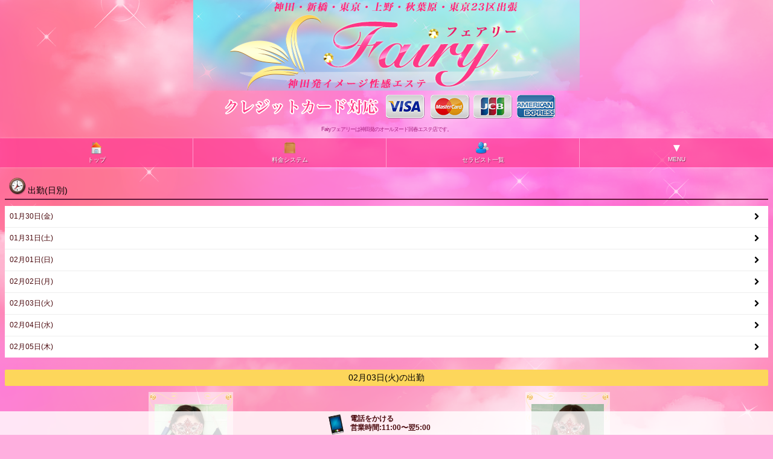

--- FILE ---
content_type: text/html
request_url: https://s-fairy.com/s/schedule.php?day=5
body_size: 4743
content:
<!DOCTYPE html>
<html lang="ja">
<head>
<!-- Global site tag (gtag.js) - Google Analytics -->
<script async src="https://www.googletagmanager.com/gtag/js?id=G-TRQYKK26PG"></script>
<script>
  window.dataLayer = window.dataLayer || [];
  function gtag(){dataLayer.push(arguments);}
  gtag('js', new Date());

  gtag('config', 'G-TRQYKK26PG');
</script>
<meta charset="utf-8">
<title>神田発イメージ回春エステ Fairy フェアリー | スケジュールページ </title>
<meta http-equiv="X-UA-Compatible" content="IE=edge,chrome=1">
<meta name="description" content="神田の風俗でオールヌード回春エステを堪能したいならFairyフェアリーにお任せ下さい。当店のコンセプトは「イメージ性感」！エッチなナースに・・・淫乱女教師に・・・などなど、10種類以上のシュチュエーションをご用意！コスプレマニアも納得の妄想回春プレイをお楽しみ下さい！">
<meta name="keywords" content="神田,回春,性感,メンズエステ">
<meta name="viewport" content="user-scalable=no width=device-width">
<meta name="referrer" content="unsafe-url">

<link rel="stylesheet" href="../css/animate.css">
<link rel="stylesheet" href="css/style.css">
<link rel="stylesheet" href="css/tabswitch.css"><!-- タブの切替 -->
<link rel="stylesheet" href="https://netdna.bootstrapcdn.com/font-awesome/4.0.3/css/font-awesome.min.css"><!-- Webfont -->
<link rel="stylesheet" href="css/flexslider.css"><!-- flexslider -->
<link rel="shortcut icon" href="https://s-fairy.com/images/favicon.ico">
<link rel="apple-touch-icon" href="https://s-fairy.com/images/apple_touch_icon.png">
<link rel="canonical" href="https://s-fairy.com/schedule.php?day=5" />

<script src="js/jquery-1.10.2.min.js"></script><!-- jQuery -->
<script src="js/endless_scroll_min.js"></script><!-- ヘッドラインー -->
<script src="js/jquery.flexslider-min.js"></script><!-- スライダー -->
<script src="js/smoothScroll.js"></script><!-- スクロール -->
<script src="js/tabswitch.js"></script><!-- タブの切替 -->
<script src="js/my.js"></script>


</head>
<body>
	    <!-- ヘッダー -->
    <header id="header">
        <div class="inner">
            
            <h2><a href="/"><img src="https://s-fairy.com/s/images/img_header.png" alt="神田発イメージ回春エステ Fairy フェアリー" width="100%"></a></h2>
            <p class="mb_10"><a href="https://vir-bank.com/v2/payment/transaction/qr_step1?s=shop&p=s_11837&m=1" target="blink"><img src="https://s-fairy.com/s/images/header_credit.png" alt="クレジットカード決済" width="100%"></a></p>
        </div>
        <h1 class="center">Fairyフェアリーは神田発のオールヌード回春エステ店です。</h1>


    </header>
    <!-- //ヘッダー -->


    <!-- グローバルメニュー -->
    <nav id="header_gnav">
        <ul id="header_gnav_list">
            <li><a href="https://s-fairy.com/s/top.php">
                <img src="https://s-fairy.com/s/images/icon_top.png" alt="トップ"><br>トップ
            </a></li>
            <li><a href="https://s-fairy.com/s/system.php">
                <img src="https://s-fairy.com/s/images/icon_system.png" alt="料金システム"><br>料金システム
            </a></li>
            <li><a href="https://s-fairy.com/s/staff.php">
                <img src="https://s-fairy.com/s/images/icon_staff.png" alt="セラピスト一覧"><br>セラピスト一覧
            </a></li>
            <li><a href="#gnav" class="btn_one_01">
                <span class="icon_arrow">▼</span><br>MENU
            </a></li>

        </ul>
        <!-- 最小サイズ 44px 推奨 -->
    </nav>

<!--{ {*
<div>
<p class="wrap mb_10"><a href="#gnav" class="btn_one_01">MENU&nbsp;▶</a></p>
</div>
*} }-->
	<!-- メインカラム -->
	<div id="contents" class="wrap">
		

<!-- 出勤情報一覧 -->
<section class="section_box">
	<h2><img src="https://s-fairy.com/s/images/icon_schedule.png" alt="出勤(日別)" width="34">出勤(日別)</h2>
	<div>
		<ul class="list_box_01">
						<li> <a href="https://s-fairy.com/s/schedule.php?day=1">
				01月30日(金) </a> </li>
						<li> <a href="https://s-fairy.com/s/schedule.php?day=2">
				01月31日(土) </a> </li>
						<li> <a href="https://s-fairy.com/s/schedule.php?day=3">
				02月01日(日) </a> </li>
						<li> <a href="https://s-fairy.com/s/schedule.php?day=4">
				02月02日(月) </a> </li>
						<li> <a href="https://s-fairy.com/s/schedule.php?day=5">
				02月03日(火) </a> </li>
						<li> <a href="https://s-fairy.com/s/schedule.php?day=6">
				02月04日(水) </a> </li>
						<li> <a href="https://s-fairy.com/s/schedule.php?day=7">
				02月05日(木) </a> </li>
					</ul>


		<!-- 出勤情報 ver02 -->
		<section class="cast_box_2column">
			<h3 class="subtitle">02月03日(火)の出勤</h3>
			<ul class="wrap">
								<a href="https://s-fairy.com/s/profile.php?sid=85">
				<li class="top_sch_li">
					<p class="img_box"><img src="https://s-fairy.com/images_staff/85/sp_062223213263.jpg" width="" height="" alt="ミロ" class="img_cast">
</p>
					<div class="txt_box">
						<p class="icon">
							<span class="icon_new"><img src="https://s-fairy.com/images/icon_new.png" alt="new"></span>
							<!--{ {*
							*} }-->
							</p>
						<p class="name">ミロ(23)</p>
						<p class="size"><span class="atten_02">T</span>170&nbsp;<span class="atten_02">B</span>83(D) &nbsp;<span class="atten_02">W</span>56&nbsp;<span class="atten_02">H</span>85
</p>
						<p class="time">11:00-23:00</p>
						<p class="work">	出勤前
</p>
					</div>
				</li>
				</a>
								<a href="https://s-fairy.com/s/profile.php?sid=121">
				<li class="top_sch_li">
					<p class="img_box"><img src="https://s-fairy.com/images_staff/121/sp_050721025419.jpg" width="" height="" alt="モリー" class="img_cast">
</p>
					<div class="txt_box">
						<p class="icon">
							<span class="icon_new"><img src="https://s-fairy.com/images/icon_new.png" alt="new"></span>
							<!--{ {*
							*} }-->
							</p>
						<p class="name">モリー(22)</p>
						<p class="size"><span class="atten_02">T</span>162&nbsp;<span class="atten_02">B</span>80(C) &nbsp;<span class="atten_02">W</span>56&nbsp;<span class="atten_02">H</span>82
</p>
						<p class="time">11:00-23:00</p>
						<p class="work">	出勤前
</p>
					</div>
				</li>
				</a>
								<a href="https://s-fairy.com/s/profile.php?sid=123">
				<li class="top_sch_li">
					<p class="img_box"><img src="https://s-fairy.com/images_staff/123/sp_063014535099.jpg" width="" height="" alt="ライリー" class="img_cast">
</p>
					<div class="txt_box">
						<p class="icon">
							<span class="icon_new"><img src="https://s-fairy.com/images/icon_new.png" alt="new"></span>
							<!--{ {*
							*} }-->
							</p>
						<p class="name">ライリー(22)</p>
						<p class="size"><span class="atten_02">T</span>156&nbsp;<span class="atten_02">B</span>80(C) &nbsp;<span class="atten_02">W</span>56&nbsp;<span class="atten_02">H</span>82
</p>
						<p class="time">11:00-22:00</p>
						<p class="work">	出勤前
</p>
					</div>
				</li>
				</a>
								<a href="https://s-fairy.com/s/profile.php?sid=109">
				<li class="top_sch_li">
					<p class="img_box"><img src="https://s-fairy.com/images_staff/109/sp_07042234312.jpg" width="" height="" alt="ミーヤ" class="img_cast">
</p>
					<div class="txt_box">
						<p class="icon">
							<span class="icon_new"><img src="https://s-fairy.com/images/icon_new.png" alt="new"></span>
							<!--{ {*
							*} }-->
							</p>
						<p class="name">ミーヤ(23)</p>
						<p class="size"><span class="atten_02">T</span>162&nbsp;<span class="atten_02">B</span>84(E) &nbsp;<span class="atten_02">W</span>58&nbsp;<span class="atten_02">H</span>85
</p>
						<p class="time">11:00-05:00</p>
						<p class="work">	出勤前
</p>
					</div>
				</li>
				</a>
								<a href="https://s-fairy.com/s/profile.php?sid=125">
				<li class="top_sch_li">
					<p class="img_box"><img src="https://s-fairy.com/images_staff/125/sp_073120123034.jpg" width="" height="" alt="リマ" class="img_cast">
</p>
					<div class="txt_box">
						<p class="icon">
							<span class="icon_new"><img src="https://s-fairy.com/images/icon_new.png" alt="new"></span>
							<!--{ {*
							*} }-->
							</p>
						<p class="name">リマ(23)</p>
						<p class="size"><span class="atten_02">T</span>157&nbsp;<span class="atten_02">B</span>84(C) &nbsp;<span class="atten_02">W</span>59&nbsp;<span class="atten_02">H</span>85
</p>
						<p class="time">11:00-05:00</p>
						<p class="work">	出勤前
</p>
					</div>
				</li>
				</a>
								<a href="https://s-fairy.com/s/profile.php?sid=56">
				<li class="top_sch_li">
					<p class="img_box"><img src="https://s-fairy.com/images_staff/56/sp_110419204015.jpg" width="" height="" alt="メリンダ" class="img_cast">
</p>
					<div class="txt_box">
						<p class="icon">
							<span class="icon_new"><img src="https://s-fairy.com/images/icon_new.png" alt="new"></span>
							<!--{ {*
							*} }-->
							</p>
						<p class="name">メリンダ(27)</p>
						<p class="size"><span class="atten_02">T</span>157&nbsp;<span class="atten_02">B</span>88(F) &nbsp;<span class="atten_02">W</span>60&nbsp;<span class="atten_02">H</span>86
</p>
						<p class="time">11:00-05:00</p>
						<p class="work">	出勤前
</p>
					</div>
				</li>
				</a>
								<a href="https://s-fairy.com/s/profile.php?sid=77">
				<li class="top_sch_li">
					<p class="img_box"><img src="https://s-fairy.com/images_staff/77/sp_042812394898.jpg" width="" height="" alt="ロージー" class="img_cast">
</p>
					<div class="txt_box">
						<p class="icon">
							<span class="icon_new"><img src="https://s-fairy.com/images/icon_new.png" alt="new"></span>
							<!--{ {*
							*} }-->
							</p>
						<p class="name">ロージー(24)</p>
						<p class="size"><span class="atten_02">T</span>155&nbsp;<span class="atten_02">B</span>82(D) &nbsp;<span class="atten_02">W</span>57&nbsp;<span class="atten_02">H</span>84
</p>
						<p class="time">11:00-05:00</p>
						<p class="work">	出勤前
</p>
					</div>
				</li>
				</a>
								<a href="https://s-fairy.com/s/profile.php?sid=78">
				<li class="top_sch_li">
					<p class="img_box"><img src="https://s-fairy.com/images_staff/78/sp_04291441266.jpg" width="" height="" alt="セレス" class="img_cast">
</p>
					<div class="txt_box">
						<p class="icon">
							<span class="icon_new"><img src="https://s-fairy.com/images/icon_new.png" alt="new"></span>
							<!--{ {*
							*} }-->
							</p>
						<p class="name">セレス(23)</p>
						<p class="size"><span class="atten_02">T</span>162&nbsp;<span class="atten_02">B</span>84(E) &nbsp;<span class="atten_02">W</span>56&nbsp;<span class="atten_02">H</span>86
</p>
						<p class="time">11:00-05:00</p>
						<p class="work">	出勤前
</p>
					</div>
				</li>
				</a>
								<a href="https://s-fairy.com/s/profile.php?sid=24">
				<li class="top_sch_li">
					<p class="img_box"><img src="https://s-fairy.com/images_staff/24/sp_040412344645.jpg" width="" height="" alt="アメリア" class="img_cast">
</p>
					<div class="txt_box">
						<p class="icon">
							<span class="icon_new"><img src="https://s-fairy.com/images/icon_new.png" alt="new"></span>
							<!--{ {*
							*} }-->
							</p>
						<p class="name">アメリア(24)</p>
						<p class="size"><span class="atten_02">T</span>162&nbsp;<span class="atten_02">B</span>81(E) &nbsp;<span class="atten_02">W</span>58&nbsp;<span class="atten_02">H</span>83
</p>
						<p class="time">12:00-05:00</p>
						<p class="work">	出勤前
</p>
					</div>
				</li>
				</a>
								<a href="https://s-fairy.com/s/profile.php?sid=90">
				<li class="top_sch_li">
					<p class="img_box"><img src="https://s-fairy.com/images_staff/90/sp_092518174064.jpg" width="" height="" alt="ローリン" class="img_cast">
</p>
					<div class="txt_box">
						<p class="icon">
							<span class="icon_new"></span>
							<!--{ {*
							*} }-->
							</p>
						<p class="name">ローリン(23)</p>
						<p class="size"><span class="atten_02">T</span>162&nbsp;<span class="atten_02">B</span>82(E) &nbsp;<span class="atten_02">W</span>56&nbsp;<span class="atten_02">H</span>83
</p>
						<p class="time">12:00-05:00</p>
						<p class="work">	出勤前
</p>
					</div>
				</li>
				</a>
								<a href="https://s-fairy.com/s/profile.php?sid=71">
				<li class="top_sch_li">
					<p class="img_box"><img src="https://s-fairy.com/images_staff/71/sp_022218574686.jpg" width="" height="" alt="ユードラ" class="img_cast">
</p>
					<div class="txt_box">
						<p class="icon">
							<span class="icon_new"><img src="https://s-fairy.com/images/icon_new.png" alt="new"></span>
							<!--{ {*
							*} }-->
							</p>
						<p class="name">ユードラ(21)</p>
						<p class="size"><span class="atten_02">T</span>165&nbsp;<span class="atten_02">B</span>82(C) &nbsp;<span class="atten_02">W</span>56&nbsp;<span class="atten_02">H</span>80
</p>
						<p class="time">14:00-05:00</p>
						<p class="work">	出勤前
</p>
					</div>
				</li>
				</a>
								<a href="https://s-fairy.com/s/profile.php?sid=119">
				<li class="top_sch_li">
					<p class="img_box"><img src="https://s-fairy.com/images_staff/119/sp_031915453264.jpg" width="" height="" alt="キャロル" class="img_cast">
</p>
					<div class="txt_box">
						<p class="icon">
							<span class="icon_new"><img src="https://s-fairy.com/images/icon_new.png" alt="new"></span>
							<!--{ {*
							*} }-->
							</p>
						<p class="name">キャロル(22)</p>
						<p class="size"><span class="atten_02">T</span>163&nbsp;<span class="atten_02">B</span>86(D) &nbsp;<span class="atten_02">W</span>58&nbsp;<span class="atten_02">H</span>88
</p>
						<p class="time">14:00-05:00</p>
						<p class="work">	出勤前
</p>
					</div>
				</li>
				</a>
								<a href="https://s-fairy.com/s/profile.php?sid=113">
				<li class="top_sch_li">
					<p class="img_box"><img src="https://s-fairy.com/images_staff/113/sp_110919175528.jpg" width="" height="" alt="ナタリア" class="img_cast">
</p>
					<div class="txt_box">
						<p class="icon">
							<span class="icon_new"><img src="https://s-fairy.com/images/icon_new.png" alt="new"></span>
							<!--{ {*
							*} }-->
							</p>
						<p class="name">ナタリア(23)</p>
						<p class="size"><span class="atten_02">T</span>158&nbsp;<span class="atten_02">B</span>84(D) &nbsp;<span class="atten_02">W</span>58&nbsp;<span class="atten_02">H</span>83
</p>
						<p class="time">14:00-05:00</p>
						<p class="work">	出勤前
</p>
					</div>
				</li>
				</a>
								<a href="https://s-fairy.com/s/profile.php?sid=76">
				<li class="top_sch_li">
					<p class="img_box"><img src="https://s-fairy.com/images_staff/76/sp_041609450516.jpg" width="" height="" alt="マリー" class="img_cast">
</p>
					<div class="txt_box">
						<p class="icon">
							<span class="icon_new"><img src="https://s-fairy.com/images/icon_new.png" alt="new"></span>
							<!--{ {*
							*} }-->
							</p>
						<p class="name">マリー(24)</p>
						<p class="size"><span class="atten_02">T</span>158&nbsp;<span class="atten_02">B</span>86(E) &nbsp;<span class="atten_02">W</span>59&nbsp;<span class="atten_02">H</span>88
</p>
						<p class="time">14:00-23:00</p>
						<p class="work">	出勤前
</p>
					</div>
				</li>
				</a>
								<a href="https://s-fairy.com/s/profile.php?sid=16">
				<li class="top_sch_li">
					<p class="img_box"><img src="https://s-fairy.com/images_staff/16/sp_032518094330.jpg" width="" height="" alt="バンビ" class="img_cast">
</p>
					<div class="txt_box">
						<p class="icon">
							<span class="icon_new"><img src="https://s-fairy.com/images/icon_new.png" alt="new"></span>
							<!--{ {*
							*} }-->
							</p>
						<p class="name">バンビ(22)</p>
						<p class="size"><span class="atten_02">T</span>157&nbsp;<span class="atten_02">B</span>78(D) &nbsp;<span class="atten_02">W</span>56&nbsp;<span class="atten_02">H</span>80
</p>
						<p class="time">15:00-05:00</p>
						<p class="work">	出勤前
</p>
					</div>
				</li>
				</a>
								<a href="https://s-fairy.com/s/profile.php?sid=127">
				<li class="top_sch_li">
					<p class="img_box"><img src="https://s-fairy.com/images_staff/127/sp_080918485239.jpg" width="" height="" alt="ヒリー" class="img_cast">
</p>
					<div class="txt_box">
						<p class="icon">
							<span class="icon_new"><img src="https://s-fairy.com/images/icon_new.png" alt="new"></span>
							<!--{ {*
							*} }-->
							</p>
						<p class="name">ヒリー(24)</p>
						<p class="size"><span class="atten_02">T</span>159&nbsp;<span class="atten_02">B</span>82(D) &nbsp;<span class="atten_02">W</span>58&nbsp;<span class="atten_02">H</span>83
</p>
						<p class="time">16:00-05:00</p>
						<p class="work">	出勤前
</p>
					</div>
				</li>
				</a>
								<a href="https://s-fairy.com/s/profile.php?sid=129">
				<li class="top_sch_li">
					<p class="img_box"><img src="https://s-fairy.com/images_staff/129/sp_110114191194.jpg" width="" height="" alt="アリアナ" class="img_cast">
</p>
					<div class="txt_box">
						<p class="icon">
							<span class="icon_new"><img src="https://s-fairy.com/images/icon_new.png" alt="new"></span>
							<!--{ {*
							*} }-->
							</p>
						<p class="name">アリアナ(24)</p>
						<p class="size"><span class="atten_02">T</span>164&nbsp;<span class="atten_02">B</span>88(E) &nbsp;<span class="atten_02">W</span>58&nbsp;<span class="atten_02">H</span>86
</p>
						<p class="time">17:00-05:00</p>
						<p class="work">	出勤前
</p>
					</div>
				</li>
				</a>
								<a href="https://s-fairy.com/s/profile.php?sid=100">
				<li class="top_sch_li">
					<p class="img_box"><img src="https://s-fairy.com/images_staff/100/sp_020820223045.jpg" width="" height="" alt="エアリス" class="img_cast">
</p>
					<div class="txt_box">
						<p class="icon">
							<span class="icon_new"><img src="https://s-fairy.com/images/icon_new.png" alt="new"></span>
							<!--{ {*
							*} }-->
							</p>
						<p class="name">エアリス(20)</p>
						<p class="size"><span class="atten_02">T</span>158&nbsp;<span class="atten_02">B</span>82(D) &nbsp;<span class="atten_02">W</span>56&nbsp;<span class="atten_02">H</span>80
</p>
						<p class="time">18:00-05:00</p>
						<p class="work">	出勤前
</p>
					</div>
				</li>
				</a>
								<a href="https://s-fairy.com/s/profile.php?sid=122">
				<li class="top_sch_li">
					<p class="img_box"><img src="https://s-fairy.com/images_staff/122/sp_062310514830.jpg" width="" height="" alt="レイ" class="img_cast">
</p>
					<div class="txt_box">
						<p class="icon">
							<span class="icon_new"><img src="https://s-fairy.com/images/icon_new.png" alt="new"></span>
							<!--{ {*
							*} }-->
							</p>
						<p class="name">レイ(21)</p>
						<p class="size"><span class="atten_02">T</span>160&nbsp;<span class="atten_02">B</span>83(C) &nbsp;<span class="atten_02">W</span>56&nbsp;<span class="atten_02">H</span>82
</p>
						<p class="time">18:00-05:00</p>
						<p class="work">	出勤前
</p>
					</div>
				</li>
				</a>
								<a href="https://s-fairy.com/s/profile.php?sid=112">
				<li class="top_sch_li">
					<p class="img_box"><img src="https://s-fairy.com/images_staff/112/sp_101223271792.jpg" width="" height="" alt="ロマンス" class="img_cast">
</p>
					<div class="txt_box">
						<p class="icon">
							<span class="icon_new"><img src="https://s-fairy.com/images/icon_new.png" alt="new"></span>
							<!--{ {*
							*} }-->
							</p>
						<p class="name">ロマンス(22)</p>
						<p class="size"><span class="atten_02">T</span>156&nbsp;<span class="atten_02">B</span>83(D) &nbsp;<span class="atten_02">W</span>58&nbsp;<span class="atten_02">H</span>84
</p>
						<p class="time">18:00-05:00</p>
						<p class="work">	出勤前
</p>
					</div>
				</li>
				</a>
								<a href="https://s-fairy.com/s/profile.php?sid=104">
				<li class="top_sch_li">
					<p class="img_box"><img src="https://s-fairy.com/images_staff/104/sp_051002133717.jpg" width="" height="" alt="ヤランダ" class="img_cast">
</p>
					<div class="txt_box">
						<p class="icon">
							<span class="icon_new"><img src="https://s-fairy.com/images/icon_new.png" alt="new"></span>
							<!--{ {*
							*} }-->
							</p>
						<p class="name">ヤランダ(23)</p>
						<p class="size"><span class="atten_02">T</span>156&nbsp;<span class="atten_02">B</span>84(D) &nbsp;<span class="atten_02">W</span>58&nbsp;<span class="atten_02">H</span>83
</p>
						<p class="time">18:00-05:00</p>
						<p class="work">	出勤前
</p>
					</div>
				</li>
				</a>
								<a href="https://s-fairy.com/s/profile.php?sid=70">
				<li class="top_sch_li">
					<p class="img_box"><img src="https://s-fairy.com/images_staff/70/sp_022411435214.jpg" width="" height="" alt="ユラ" class="img_cast">
</p>
					<div class="txt_box">
						<p class="icon">
							<span class="icon_new"><img src="https://s-fairy.com/images/icon_new.png" alt="new"></span>
							<!--{ {*
							*} }-->
							</p>
						<p class="name">ユラ(23)</p>
						<p class="size"><span class="atten_02">T</span>164&nbsp;<span class="atten_02">B</span>84(C) &nbsp;<span class="atten_02">W</span>58&nbsp;<span class="atten_02">H</span>86
</p>
						<p class="time">18:00-05:00</p>
						<p class="work">	出勤前
</p>
					</div>
				</li>
				</a>
								<a href="https://s-fairy.com/s/profile.php?sid=81">
				<li class="top_sch_li">
					<p class="img_box"><img src="https://s-fairy.com/images/no_image.jpg" width="" height="" alt="ノーイメージ" class="img_cast">
</p>
					<div class="txt_box">
						<p class="icon">
							<span class="icon_new"><img src="https://s-fairy.com/images/icon_new.png" alt="new"></span>
							<!--{ {*
							*} }-->
							</p>
						<p class="name">ユーリ(22)</p>
						<p class="size"><span class="atten_02">T</span>157&nbsp;<span class="atten_02">B</span>84(C) &nbsp;<span class="atten_02">W</span>57&nbsp;<span class="atten_02">H</span>86
</p>
						<p class="time">18:00-05:00</p>
						<p class="work">	出勤前
</p>
					</div>
				</li>
				</a>
								<a href="https://s-fairy.com/s/profile.php?sid=114">
				<li class="top_sch_li">
					<p class="img_box"><img src="https://s-fairy.com/images_staff/114/sp_111010485698.jpg" width="" height="" alt="アミー" class="img_cast">
</p>
					<div class="txt_box">
						<p class="icon">
							<span class="icon_new"><img src="https://s-fairy.com/images/icon_new.png" alt="new"></span>
							<!--{ {*
							*} }-->
							</p>
						<p class="name">アミー(23)</p>
						<p class="size"><span class="atten_02">T</span>170&nbsp;<span class="atten_02">B</span>90(D) &nbsp;<span class="atten_02">W</span>62&nbsp;<span class="atten_02">H</span>92
</p>
						<p class="time">18:00-05:00</p>
						<p class="work">	出勤前
</p>
					</div>
				</li>
				</a>
								<a href="https://s-fairy.com/s/profile.php?sid=134">
				<li class="top_sch_li">
					<p class="img_box"><img src="https://s-fairy.com/images_staff/134/sp_100723573229.jpg" width="" height="" alt="レモン" class="img_cast">
</p>
					<div class="txt_box">
						<p class="icon">
							<span class="icon_new"><img src="https://s-fairy.com/images/icon_new.png" alt="new"></span>
							<!--{ {*
							*} }-->
							</p>
						<p class="name">レモン(21)</p>
						<p class="size"><span class="atten_02">T</span>160&nbsp;<span class="atten_02">B</span>88(E) &nbsp;<span class="atten_02">W</span>58&nbsp;<span class="atten_02">H</span>86
</p>
						<p class="time">18:00-05:00</p>
						<p class="work">	出勤前
</p>
					</div>
				</li>
				</a>
								<a href="https://s-fairy.com/s/profile.php?sid=91">
				<li class="top_sch_li">
					<p class="img_box"><img src="https://s-fairy.com/images_staff/91/sp_112713085114.jpg" width="" height="" alt="ラミサ" class="img_cast">
</p>
					<div class="txt_box">
						<p class="icon">
							<span class="icon_new"><img src="https://s-fairy.com/images/icon_new.png" alt="new"></span>
							<!--{ {*
							*} }-->
							</p>
						<p class="name">ラミサ(24)</p>
						<p class="size"><span class="atten_02">T</span>162&nbsp;<span class="atten_02">B</span>84(D) &nbsp;<span class="atten_02">W</span>58&nbsp;<span class="atten_02">H</span>85
</p>
						<p class="time">19:00-05:00</p>
						<p class="work">	出勤前
</p>
					</div>
				</li>
				</a>
								<a href="https://s-fairy.com/s/profile.php?sid=130">
				<li class="top_sch_li">
					<p class="img_box"><img src="https://s-fairy.com/images_staff/130/sp_111318130712.jpg" width="" height="" alt="ハラ" class="img_cast">
</p>
					<div class="txt_box">
						<p class="icon">
							<span class="icon_new"><img src="https://s-fairy.com/images/icon_new.png" alt="new"></span>
							<!--{ {*
							*} }-->
							</p>
						<p class="name">ハラ(25)</p>
						<p class="size"><span class="atten_02">T</span>162&nbsp;<span class="atten_02">B</span>84(D) &nbsp;<span class="atten_02">W</span>58&nbsp;<span class="atten_02">H</span>86
</p>
						<p class="time">19:00-05:00</p>
						<p class="work">	出勤前
</p>
					</div>
				</li>
				</a>
								<a href="https://s-fairy.com/s/profile.php?sid=68">
				<li class="top_sch_li">
					<p class="img_box"><img src="https://s-fairy.com/images_staff/68/sp_122212255767.jpg" width="" height="" alt="アム" class="img_cast">
</p>
					<div class="txt_box">
						<p class="icon">
							<span class="icon_new"><img src="https://s-fairy.com/images/icon_new.png" alt="new"></span>
							<!--{ {*
							*} }-->
							</p>
						<p class="name">アム(26)</p>
						<p class="size"><span class="atten_02">T</span>161&nbsp;<span class="atten_02">B</span>83(D) &nbsp;<span class="atten_02">W</span>57&nbsp;<span class="atten_02">H</span>84
</p>
						<p class="time">19:00-05:00</p>
						<p class="work">	出勤前
</p>
					</div>
				</li>
				</a>
								<a href="https://s-fairy.com/s/profile.php?sid=82">
				<li class="top_sch_li">
					<p class="img_box"><img src="https://s-fairy.com/images_staff/82/sp_06052058509.jpg" width="" height="" alt="ミッシェッル" class="img_cast">
</p>
					<div class="txt_box">
						<p class="icon">
							<span class="icon_new"><img src="https://s-fairy.com/images/icon_new.png" alt="new"></span>
							<!--{ {*
							*} }-->
							</p>
						<p class="name">ミッシェッル(22)</p>
						<p class="size"><span class="atten_02">T</span>163&nbsp;<span class="atten_02">B</span>80(C) &nbsp;<span class="atten_02">W</span>57&nbsp;<span class="atten_02">H</span>82
</p>
						<p class="time">19:00-05:00</p>
						<p class="work">	出勤前
</p>
					</div>
				</li>
				</a>
								<a href="https://s-fairy.com/s/profile.php?sid=116">
				<li class="top_sch_li">
					<p class="img_box"><img src="https://s-fairy.com/images_staff/116/sp_122523451884.jpg" width="" height="" alt="アリー" class="img_cast">
</p>
					<div class="txt_box">
						<p class="icon">
							<span class="icon_new"><img src="https://s-fairy.com/images/icon_new.png" alt="new"></span>
							<!--{ {*
							*} }-->
							</p>
						<p class="name">アリー(27)</p>
						<p class="size"><span class="atten_02">T</span>160&nbsp;<span class="atten_02">B</span>87(F) &nbsp;<span class="atten_02">W</span>58&nbsp;<span class="atten_02">H</span>86
</p>
						<p class="time">20:00-05:00</p>
						<p class="work">	出勤前
</p>
					</div>
				</li>
				</a>
								<a href="https://s-fairy.com/s/profile.php?sid=108">
				<li class="top_sch_li">
					<p class="img_box"><img src="https://s-fairy.com/images_staff/108/sp_061409390058.jpg" width="" height="" alt="リゼ" class="img_cast">
</p>
					<div class="txt_box">
						<p class="icon">
							<span class="icon_new"><img src="https://s-fairy.com/images/icon_new.png" alt="new"></span>
							<!--{ {*
							*} }-->
							</p>
						<p class="name">リゼ(24)</p>
						<p class="size"><span class="atten_02">T</span>160&nbsp;<span class="atten_02">B</span>82(C) &nbsp;<span class="atten_02">W</span>57&nbsp;<span class="atten_02">H</span>82
</p>
						<p class="time">TEL確認</p>
						<p class="work"></p>
					</div>
				</li>
				</a>
								<a href="https://s-fairy.com/s/profile.php?sid=120">
				<li class="top_sch_li">
					<p class="img_box"><img src="https://s-fairy.com/images_staff/120/sp_042611121425.jpg" width="" height="" alt="セレーネ" class="img_cast">
</p>
					<div class="txt_box">
						<p class="icon">
							<span class="icon_new"><img src="https://s-fairy.com/images/icon_new.png" alt="new"></span>
							<!--{ {*
							*} }-->
							</p>
						<p class="name">セレーネ(25)</p>
						<p class="size"><span class="atten_02">T</span>164&nbsp;<span class="atten_02">B</span>86(D) &nbsp;<span class="atten_02">W</span>58&nbsp;<span class="atten_02">H</span>86
</p>
						<p class="time">TEL確認</p>
						<p class="work"></p>
					</div>
				</li>
				</a>
								<a href="https://s-fairy.com/s/profile.php?sid=118">
				<li class="top_sch_li">
					<p class="img_box"><img src="https://s-fairy.com/images_staff/118/sp_022219572957.jpg" width="" height="" alt="レイン" class="img_cast">
</p>
					<div class="txt_box">
						<p class="icon">
							<span class="icon_new"><img src="https://s-fairy.com/images/icon_new.png" alt="new"></span>
							<!--{ {*
							*} }-->
							</p>
						<p class="name">レイン(26)</p>
						<p class="size"><span class="atten_02">T</span>162&nbsp;<span class="atten_02">B</span>87(F) &nbsp;<span class="atten_02">W</span>59&nbsp;<span class="atten_02">H</span>84
</p>
						<p class="time">TEL確認</p>
						<p class="work"></p>
					</div>
				</li>
				</a>
							</ul>
		</section>
		<!-- //出勤情報 ver02 -->
	</div>
</section>
<!-- //出勤情報一覧 -->


	</div>
	<!-- //メインカラム -->
	<!-- グローバルメニュー -->
	<nav id="gnav">
		<p>MENU</p>
		<ul class="wrap">

			<li><a href="https://s-fairy.com/s/topics.php">
				<img src="https://s-fairy.com/s/images/icon_topics.png" alt="新着情報" width="34"><br>新着情報
			</a></li>
			<li><a href="https://s-fairy.com/s/newface.php">
				<img src="https://s-fairy.com/s/images/icon_newface.png" alt="新人情報" width="34"><br>新人情報
			</a></li>
			<li><a href="https://fujoho.jp/index.php?p=shop_info&id=39290&h=ON" target="_blank">
				<img src="https://s-fairy.com/s/images/icon_schedule.png" alt="出勤(日別)" width="34"><br>出勤(日別)
			</a></li>
			<li><a href="https://s-fairy.com/s/recruit.php">
				<img src="https://s-fairy.com/s/images/icon_recruit.png" alt="求人" width="34"><br>求人
			</a></li>
			<li><a href="https://s-fairy.com/s/concept.php">
				<img src="https://s-fairy.com/s/images/icon_concept.png" alt="Fairyとは" width="34"><br>Fairyとは
			</a></li>
			<li><a href="https://s-fairy.com/s/info.php"><img src="https://s-fairy.com/s/images/icon_info.png" alt="ご利用方法" width="34"><br>ご利用方法
			</a></li>
			<li><a href="https://s-fairy.com/s/hotel.php">
				<img src="https://s-fairy.com/s/images/icon_hotel.png" alt="ホテルリスト" width="34"><br>ホテルリスト
			</a></li>
			<li><a href="https://s-fairy.com/s/link.php">
				<img src="https://s-fairy.com/s/images/icon_link.png" alt="リンク" width="34"><br>リンク
			</a></li>
			<li><a href="https://s-fairy.com/s/magazine.php">
				<img src="https://s-fairy.com/s/images/icon_magazine.png" alt="メルマガ" width="34"><br>メルマガ
			</a></li>

<!--{ {*
			<li><a href="https://s-fairy.com/s/top.php">
				<img src="https://s-fairy.com/s/images/icon_top.png" alt="トップ" width="34"><br>トップ
			</a></li>
			<li><a href="https://s-fairy.com/s/staff.php">
				<img src="https://s-fairy.com/s/images/icon_staff.png" alt="セラピスト一覧" width="34"><br>セラピスト一覧
			</a></li>
			<li><a href="https://s-fairy.com/s/system.php">
				<img src="https://s-fairy.com/s/images/icon_system.png" alt="料金システム" width="34"><br>料金システム
			</a></li>
			<li><a href="https://s-fairy.com/s/contact.php">
				<img src="https://s-fairy.com/s/images/icon_contact.png" alt="お問合せ" width="34"><br>お問合せ
			</a></li>
			<li><a href="https://s-fairy.com/s/enquete.php">
				<img src="https://s-fairy.com/s/images/icon_enquete.png" alt="アンケート" width="34"><br>アンケート
			</a></li>
			<li><a href="https://s-fairy.com/s/reserve.php">
				<img src="https://s-fairy.com/s/images/icon_reserve.png" alt="WEB予約" width="34"><br>WEB予約
			</a></li>

			<li><a href="https://s-fairy.com/s/credit.php">
				<img src="https://s-fairy.com/s/images/icon_credit.png" alt="" width="34"><br>クレジット
			</a></li>
			<li><a href="https://s-fairy.com/s/qa.php">
				<img src="https://s-fairy.com/s/images/icon_qa.png" alt="クレジット" width="34"><br>Q&A
			</a></li>
			<li><a href="https://s-fairy.com/s/access.php">
				<img src="https://s-fairy.com/s/images/icon_access.png" alt="アクセス" width="34"><br>アクセス
			</a></li>
			<li><a href="https://s-fairy.com/s/play.php">
				<img src="https://s-fairy.com/s/images/icon_play.png" alt="プレイ内容" width="34"><br>プレイ内容
			</a></li>
			<li><a href="https://s-fairy.com/s/manga.php">
				<img src="https://s-fairy.com/s/images/icon_manga.png" alt="体験漫画" width="34"><br>体験漫画
			</a></li>
			<li><a href="https://s-fairy.com/s/ranking.php">
				<img src="https://s-fairy.com/s/images/icon_ranking.png" alt="ランキング" width="34"><br>ランキング
			</a></li>
			<li><a href="#header">
				<img src="https://s-fairy.com/s/images/icon_up.png" alt="リンク" width="34" height="31"><br>PAGE&nbsp;TOP
				</a></li>
*} }-->

		</ul>
	</nav>
	<!-- //グローバルメニュー -->


	<p class="wrap mb_10"><a href="#header" class="btn_one_01">PAGE&nbsp;TOP</a></p>

	    <div class="info_nav">
        <ul>
            <a href="tel:080-6857-9988">
<!--{ {*
            <li>
                <p><img src="https://s-fairy.com/s/images/icon_tel.png" alt="電話番号：080-6857-9988" width="34">&nbsp;電話をかける &nbsp;<img src="images/icon_schedule.png" alt="11:00〜翌5:00" width="40">&nbsp;11:00〜翌5:00</p>
            </li>
*} }-->
            <li>
                <p>
                    <img src="https://s-fairy.com/s/images/icon_tel.png" alt="電話番号：080-6857-9988" width="34">
                    </p>
                <p>
                電話をかける<br>
                営業時間:11:00〜翌5:00
                    </p>
            </li>
            </a>
        </ul>
    </div>
    <!-- フッター -->
    <footer>
            <p class="name">神田発イメージ回春エステ Fairy フェアリー</p>
                
            <ul class="info_box">
                <li><a href="tel:080-6857-9988">TEL：080-6857-9988</a></li>
                <li>OPEN：11:00〜翌5:00</li>
                <li>受付:10:30〜翌5:00</li>
                <li>エリア：新橋周辺</li>
            </ul>
        <small>
            Copyright&nbsp;
            <script type="text/javascript">
                $y=2015;$ny=new Date().getFullYear();
                document.write($ny>$y?$y+'-'+$ny: $y);
            </script>
            &nbsp;神田発イメージ回春エステ Fairy フェアリー&nbsp;All&nbsp;Rights&nbsp;Reserved.
        </small>
    </footer>
    <!-- //フッター -->

</body>
</html>


--- FILE ---
content_type: text/css
request_url: https://s-fairy.com/s/css/style.css
body_size: 6992
content:
@charset "UTF-8";
html, body, div, span, object, iframe,
h1, h2, h3, h4, h5, h6, p, blockquote, pre,
abbr, address, cite, code,
del, dfn, em, img, ins, kbd, q, samp,
small, strong, sub, sup, var,
b, i,
dl, dt, dd, ol, ul, li,
fieldset, form, label, legend,
table, caption, tbody, tfoot, thead, tr, th, td,
article, aside, canvas, details, figcaption, figure, footer, header, hgroup, menu, nav, section, summary, time, mark, audio, video {
  margin: 0;
  padding: 0;
  border: 0;
  outline: 0;
  font-size: 100%;
  vertical-align: baseline;
  background: transparent;
}

body {
  font-size: 12px;
  /* 変更 */
  font-family: 'Hiragino Kaku Gothic ProN', Meiryo, sans-serif;
  /* 変更 */
  line-height: 1.6em;
  /* 変更 */
  -webkit-text-size-adjust: 100%;
}

article, aside, details, figcaption, figure, footer, header, hgroup, menu, nav, section, main {
  display: block;
}

h1, h2, h3, h4, h5, h6, strong, th {
  font-weight: normal;
}

ol, ul {
  list-style: none;
}

blockquote, q {
  quotes: none;
}

blockquote:before, blockquote:after, q:before, q:after {
  content: "";
  content: none;
}

/*android版クローム　フォントサイズが大きくなる不具合対策*/
p{
  max-height: 99999px;
}

a {
  margin: 0;
  padding: 0;
  font-size: 100%;
  vertical-align: baseline;
  background: transparent;
  text-decoration: none;
}

ins {
  background-color: #ff9;
  /* 変更 */
  color: #000;
  /* 変更 */
  text-decoration: none;
}

mark {
  background-color: #ff9;
  /* 変更 */
  color: #000;
  /* 変更 */
  font-style: italic;
  font-weight: bold;
}

del {
  text-decoration: line-through;
}

abbr[title], dfn[title] {
  border-bottom: 1px dotted;
  cursor: help;
}

table {
  border-collapse: collapse;
  border-spacing: 0;
}

hr {
  display: block;
  height: 1px;
  border: 0;
  border-top: 1px solid #cccccc;
  margin: 1em 0;
  padding: 0;
}

img {
  vertical-align: bottom;
}

/* form */
input, select {
  vertical-align: middle;
}

/* float解除 */
header:after, footer:after, section:after, article:after, aside:after, main:after, div:after, dl:after, ul:after, ol:after, ul li:after, ol li:after {
  content: "";
  display: block;
  clear: both;
  height: 0;
}

/****************************************
 common (共通スタイル)
****************************************/
body {
  background: #ffafdf url(../../images/bg_body.png) 50% 0 repeat-y;
  min-width: 320px;
}

a {
  color: #4A090D;
}

a:hover {
  color: #4A090D;
}

/* 文字サイズ */
.fs_10 {
  font-size: 10px;
}
.fs_11 {
  font-size: 11px;
}
.fs_13 {
  font-size: 13px;
}
.fs_16 {
  font-size: 16px;
}
.fs_18 {
  font-size: 18px;
}
.fs_28 {
  font-size: 28px;
}
.fw_b {
  font-weight: bold;
}
/* 文字色 */
.atten_01, .atten_01 a {
  color: #ff007e;
}
.atten_02, .atten_02 a {
  color: #FF3C93;
}
.atten_03, .atten_03 a {
  color: #FF0072;
}
.atten_04, .atten_04 a {
  color: #FF3C93;
}
.atten_05, .atten_05 a {
  color: #FF0089;
}
.atten_06, .atten_06 a {
  color: #004FEA;
}
.atten_07, .atten_07 a {
  color: #FFFF00;
}
.inner {
  width: 100%;
  max-width: 640px;
  margin: 0 auto;
}
.wrap {
  padding: 0 8px;
}



/* 画像横幅100% */
.width_100 {
  width: 100%;
  max-width: 960px;
}

/* センタリング */
.center {
  text-align: center;
}

/* マージン */
.mb_10 {
  margin-bottom: 10px;
}

.mb_20 {
  margin-bottom: 20px;
}

/* non_shadow */
.non_shadow{text-shadow: none;}

/* ボタン 1 */
.btn_one_01 {
  padding: 10px 0;
  background-color: #FF3C93;
  display: block;
  text-align: center;
  color: #ffffff;
  font-weight: bold;
  text-shadow: 1px 1px 1px rgba(0,0,0,0.4);
}
.btn_one_01:hover, .btn_one_02:hover {
  color: #ffffff;
}

.btn_one_01 img {
  vertical-align: middle;
}

/* ボタン 2 */
.btn_one_02 {
  width: 50%;
  margin: 0 auto 10px auto;
  padding: 6px;
  background-color: #FF3C93;
  display: block;
  color: #ffffff;
  text-align: center;
  text-shadow: 1px 1px 1px rgba(0,0,0,0.4);
  font-weight: bold;
  cursor: pointer;
}
/* ボタン2カラム 1 */
.btn_two_01 li {
  width: 49%;
  margin: 0 2% 10px 0;
  color: #ffffff;
  background-color: #ff4891;
  box-sizing: border-box;
  display: block;
  text-align: center;
  text-shadow: 1px 1px 1px rgba(0,0,0,0.3);
  font-size: 10px;
  float: left;
}

.btn_two_01 li:nth-of-type(2n) {
  margin-right: 0;
}

.btn_two_01 a {
  color: #ffffff;
  display: block;
}

/* セクションボックス */
.section_box {
  margin-bottom: 10px;
  /*background: rgba(255,255,255,0.3);
  box-shadow: 0 0 5px rgba(0, 0, 0, 0.2);*/
}

.section_box h2 {
    margin-bottom: 10px;
    padding: 4px;
    border-bottom: 2px solid #63183A;
    font-size: 14px;
    text-shadow:none;
}

/* box */
.large_box{
  width: 100%;
  margin: 0 auto 20px auto;
  padding: 10px;
  background: rgba(255,255,255,0.5);
  color: #44021c;
  position: relative;
  font-size: 16px;
  text-align: left;
  box-sizing: border-box;
}
.large_box:after{
  width: 200px;
  height: 300px;
  background: url(..././images/vis_flare.png) 50% 0 no-repeat;
  content: "";
  position: absolute;
  top: 0;
  right: 0;
}
.large_box > div{
  padding: 20px;
  border: 4px solid #fff;
  background: url(../../images/bg_contents_01.png) 50% 0 no-repeat;
  font-size: 14px;
}

/* リストボックス 1 */
.list_box_01{
  margin-bottom: 20px;
}
.list_box_01 li {
  border-bottom: 1px solid #eeeeee;
  background: #fff;
  display: block;
  position: relative;
}

.list_box_01 li:last-child {
  border-bottom: none;
}

.list_box_01 li:after {
  margin-top: -0.7em;
  display: inline-block;
  font-family: FontAwesome;
  content: "\f054";
  position: absolute;
  top: 50%;
  right: 15px;
}

.list_box_01 li a {
  padding: 8px;
  display: block;
}

/* リストボックス 2 */
.list_box_02 dt {
  font-weight: bold;
}

.list_box_02 dd {
  margin-bottom: 10px;
  padding-bottom: 4px;
  border-bottom: 1px dashed #e8be3d;
}

.list_box_02 dd:last-child {
  margin-bottom: 0;
  border-bottom: none;
}

/* テキストボックス 1 */
.txt_box_01 {
  margin-bottom: 10px;
  padding: 10px;
  text-align: left;
}
.txt_box_02 {
  margin-bottom: 10px;
  padding: 10px;
  text-align: left;
  background: rgba(255,255,255,0.9);
}

/* 女の子ボックス */
.cast_box li {
    width: 240px;
    padding: 20px;
    margin: 0 auto 10px;
    display: block;
    text-align: center;
    position: relative;
    background: url(../../images/bg_frame_tr.png) 100% 0 no-repeat, url(../../images/bg_frame_br.png) 100% 100% no-repeat, url(../../images/bg_frame_bl.png) 0 100% no-repeat, url(../../images/bg_frame_tl.png) 0 0 no-repeat;
    background-color: #B50D00;
    box-sizing: border-box;
    color: #ffffff;
    text-shadow: none;
}

.cast_box li h3 {
  margin-bottom: 8px;
  padding: 4px;
  background: #222;
  text-align: center;
  color: #fff;
  text-shadow:none;
}

.cast_box li a {
  display: block;
  position: relative;
}

.cast_box li a:after {
  margin-top: -1em;
  display: inline-block;
  font-family: FontAwesome;
  content: "\f054";
  position: absolute;
  top: 50%;
  right: 10px;
}

.cast_box li a .img_cast {
  margin-bottom: 10px;
  float: left;
}

.cast_box li a .img_cast + div {
  padding: 0 20px 0 100px;
}

/* 女の子ボックス 2カラム */
.cast_box_2column ul.wrap a {
  width: 48%;
  margin: 0 2% 10px 0;
  display: inline-block;
  text-align: center;
  font-size: 11px;
  float: left;
  height: 310px;
}

.cast_box_2column ul.wrap a li.top_sch_li {
  padding: 20px 2px;
  width: 140px;
  display: inline-block;
  position: relative;
  text-shadow: none;
  box-sizing: border-box;
  background: url(../../images/bg_frame_tr.png) 100% 0 no-repeat, url(../../images/bg_frame_br.png) 100% 100% no-repeat, url(../../images/bg_frame_bl.png) 0 100% no-repeat, url(../../images/bg_frame_tl.png) 0 0 no-repeat;
  background-color: rgba(255,255,255,0.5);

}
.cast_box_2column ul.wrap li.top_sch_li .icon {
  position: absolute;
  top: 170px;
  right: -4px;
  z-index: 2000;
}
.cast_box_2column ul.wrap li.top_sch_li .icon img {
  width: 70px;
}
.cast_box_2column ul.wrap a:nth-of-type(2n) li.top_sch_li {
  margin-right: 0;

}
.cast_box_2column ul.wrap li.top_sch_li .flex_fade > img{
  width: 120px;
}
.cast_box_2column ul.wrap li.top_sch_li .img_box > img{
  width: 120px;
}
/* 女の子の画像装飾 */
.img_cast {
}

/* 電話番号 / 営業時間 */
.info_box {
  width: 100%;
  padding: 8px 0;
  text-align: center;
  z-index: 100;
  background-color: #FF3C93;
}

.info_box li {
  padding: 0 10px;
  border-right: 1px solid #F7A3C8;
  display: inline-block;
  color: #fff;
  text-shadow:none;
}

.info_box li a {
  display: inline-block;
  color: #fff;
  text-shadow:none;
}

.info_box li:last-child {
  border: none;
}

/* 小見出し */
.subtitle {
  margin-bottom: 10px;
  padding: 4px 0;
  border-radius: 2px;
  background: #FDD65B;
  text-align: center;
  font-size: 14px;
}

/* テーブル 1 */
.table_01 {
  width: 100%;
  margin-bottom: 10px;
  border: 1px solid rgba(255,290,63,0.5);
  box-sizing: border-box;
  text-align: left;
}

.table_01 th, .table_01 td {
  padding: 6px;
  border-bottom: 1px solid #F8EEAB;
  box-sizing: border-box;
}

.table_01 th {
  width: 30%;
  border-right: 1px solid #fff;
  background: #FDD65B;
  vertical-align: middle;
  text-shadow:none;
}

.table_01 td {
  width: 70%;
  background: #F8F8F8;
}
/* テーブル 2 */
.table_02 {
  width: 100%;
  margin-bottom: 10px;
  border: 1px solid #FF84BB;
  box-sizing: border-box;
  text-align: left;
}

.table_02 th, .table_02 td {
  padding: 6px;
  border-bottom: 1px solid #FF84BB;
  box-sizing: border-box;
}

.table_02 th {
  width: 30%;
  border-right: 1px solid #fff;
  background: #FF3C93;
  vertical-align: middle;
  color: #ffffff;
  text-shadow:none;
}

.table_02 td {
  width: 70%;
  background: #F8F8F8;
}
/* hotel_テーブル 1,2,3 */
.h_table_01 {
  width: 100%;
  border-left: 1px solid rgba(255,290,63,0.5);
  border-top: 1px solid rgba(255,290,63,0.5);
  border-spacing: 0;
  text-align: left;
}
.h_table_01 caption {
  border-bottom: 1px solid #d70000;
  margin: 0 0 5px 0;
  padding: 0 0 2px 0;
}
.h_table_01 th, .h_table_01 td {
  padding: 5px 5px 5px 10px;
  border-color: #fff;
  border-style: solid;
  border-width: 1px;
}
.h_table_01 th {
  font-weight: bold;
  background-color: #FDD65B;
  vertical-align: top;
  color: #222222;
}
.h_table_01 td {
  background-color: #fff;
  color: #B0010E;
  text-align: left;
}
/* テーブル 2 */
.h_table_02 {
  width: 100%;
  border-left: 1px solid rgba(255,290,63,0.5);
  border-top: 1px solid rgba(255,290,63,0.5);
  border-spacing: 0;
  text-align: left;
}
.h_table_02 th, .h_table_02 td {
  padding: 5px 5px 5px 10px;
  border-color: #fff;
  border-style: solid;
  border-width: 1px;
}
.h_table_02 th {
  font-weight: bold;
  background-color: #FFF07B;
  vertical-align: top;
  color: #222222;
}
.h_table_02 td {
  background-color: #fff;
  color: #B0010E;
  text-align: left;
}
.h_table_03 {
  width: 100%;
  border-left: 1px solid rgba(255,290,63,0.5);
  border-top: 1px solid rgba(255,290,63,0.5);
  border-spacing: 0;
  text-align: left;
}
.h_table_03 th, .h_table_03 td {
  padding: 5px 5px 5px 10px;
  border-color: #fff;
  border-style: solid;
  border-width: 1px;
}
.h_table_03 th {
  font-weight: bold;
  background-color: #FFCEE4;
  vertical-align: top;
  color: #222222;
}
.h_table_03 td {
  background-color: #fff;
  color: #B0010E;
  text-align: left;
}
/* フォーム */
.form_box input[type="text"], .form_box textarea, .form_box input[type="tel"], .form_box input[type="email"] {
  width: 100%;
  padding: 4px;
  border: 1px solid #aaa;
  border-radius: 2px;
  background: #fcfcfc;
  -webkit-box-shadow: rgba(255, 255, 255, 0.4) 0 1px 0, inset rgba(0, 0, 0, 0.2) 0 1px 1px;
  -moz-box-shadow: rgba(255, 255, 255, 0.4) 0 1px 0, inset rgba(0, 0, 0, 0.2) 0 1px 1px;
  box-shadow: rgba(255, 255, 255, 0.4) 0 1px 0, inset rgba(0, 0, 0, 0.2) 0 1px 1px;
  box-sizing: border-box;
  color: #666;
}

.form_box select {
  width: 100%;
  padding: 4px;
  border: 2px solid #eee;
  border-bottom: 2px solid #ccc;
  background: -webkit-gradient(linear, left top, left bottom, color-stop(1, #fff), color-stop(0.53, #d3d3d3), color-stop(0.04, #fff));
  background: -webkit-linear-gradient(top, #fff 4%, #d3d3d3 53%, #fff 100%);
  background: linear-gradient(to bottom, #fff 4%, #d3d3d3 53%, #fff 100%);
  -webkit-appearance: button;
  -moz-appearance: button;
  appearance: button;
}

.form_box select:after {
  margin-top: -0.7em;
  display: inline-block;
  font-family: FontAwesome;
  content: "\f054";
  position: absolute;
  top: 50%;
  right: 0;
}

.form_box textarea {
  height: 100px;
}

/* ラベル */
.form_box label {
  vertical-align: middle;
  cursor: pointer;
}

.bg_pink{
  background: #FF3C93;
  color: #fff;
}
/*

ヘッダー

*/
header h1 {
  color: #A82581;
  margin: 0 auto 10px;
  width: 98%;
  text-shadow: none;
  font-size: 9px;
  line-height: 1.1;
  letter-spacing: -1px;
}
header .inner {
  color: #fff;
  text-align: center;
  text-shadow:none;
}

header .headline {
  width: 100%;
  height: 20px;
  padding: 2px 0;
  background-color: #ffffff;
  overflow: hidden;
  position: relative;
  font-size: 10px;
}

header .headline span {
  margin-right: 20px;
  display: inline-block;
}

/* グローバルメニュー */
#header_gnav {
  height: 48px;

  margin-bottom: 10px;
}
#header_gnav #header_gnav_list {
  width: 100%;
  box-shadow: 0 0 3px 0 rgba(255,255,255,0.4);
}
#header_gnav #header_gnav_list li {
  width: 25%;
  float: left;
  box-sizing: border-box;
  border-right: 1px solid #FF9CCF;
  background-color: rgba(255,60,147,0.7);
}
#header_gnav #header_gnav_list li a {
  display: block;
  height: 48px;
  padding: 4px 0 0 0;
  font-size: 10px;
  text-align: center;
  background-color: transparent;
  text-shadow: 1px 1px 1px rgba(0,0,0,0.5);
  font-weight: normal;
  color: #ffffff;
  box-sizing: border-box;
  -webkit-transition: all .5s ease;
     -moz-transition: all .5s ease;
      -ms-transition: all .5s ease;
       -o-transition: all .5s ease;
          transition: all .5s ease;
  line-height: 1.3;
}
#header_gnav #header_gnav_list li:last-child {
  border-right: none;
}
#header_gnav #header_gnav_list li a:active {
  background-color: #fff;
}
#header_gnav #header_gnav_list li a img {
  width: 25px;
}
#header_gnav #header_gnav_list li a .icon_arrow {
  font-size: 19px;
  text-shadow: none;
}
.hgnav {
  position: fixed;
  top: 0;
  left: 0;
  z-index: 1000;
}

#gnav > p {
  margin-bottom: 10px;
  padding: 6px;
  border-bottom: 1px solid #DCA700;
  background: #FDD65B;
  display: block;
  text-align: center;
  text-shadow:none;
}

#gnav ul li {
  width: 32%;
  /*width: 48%;           2カラム*/
  margin: 0 2% 10px 0;
  /*margin: 0 4% 10px 0;           2カラム*/
  background-color: #FF3C93;
  box-sizing: border-box;
  display: block;
  text-align: center;
  font-size: 11.5px;
  font-weight: bold;
  float: left;
}

#gnav ul li:nth-of-type(3n) {
  margin-right: 0;
}

#gnav ul li a {
  display: block;
  color: #ffffff;
}

/*

フッター

*/
footer {
  background: #ffffff;
  text-align: center;
}

footer a {
  color: #fff;
  text-shadow:none;
}

footer a:hover {
  color: #ddd;
}

/* 店舗名 / エリア */
footer .name {
  padding: 8px 0;
  border-bottom: 1px solid #B78C06;
  background: #FDD65B;
  text-shadow:none;
}

/* 表示切り替え */
footer .change_box {
  padding: 10px;
  text-align: center;
  font-size: 10px;
  text-shadow: none;
}

footer .change_box dt {
  display: inline-block;
}

footer .change_box dd {
  margin-right: 10px;
  display: inline-block;
}

footer .change_box dd a {
  padding: 2px 10px;
  border-radius: 2px;
  background: #222;
  display: block;
  color: #ffffff;
  text-shadow: none;
}

footer .change_box dd:last-child a {
  background: #e8be3d;
  color: #222;
}

/* コピーライト */
footer small {
  padding: 4px 0 39px 0;
  background: #FF5CA5;
  display: block;
  font-size: 8px;
  color: #fff;
  text-shadow:none;
}

/*
電話番号追従 フッター
*/

div.info_nav ul {
  width: 100%;
  white-space: nowrap;
  box-shadow: 0 3px 0 #888;
  display: block;
  font-weight: bold;
  position: fixed;
  bottom: 0;
  left: 0;
  z-index: 10000;
  line-height: 1.3;
  background: rgba(255,255,255,0.8);
}
div.info_nav li {
  display: table;
  padding: 5px 0 0 0;
  width: 70%;
  max-width: 200px;
  margin: 0 auto;
}

div.info_nav li p {
  text-shadow:none;
  display: table-cell;
}

div.info_nav li p img{
  vertical-align: top;
}

div.info_nav li a {
  display: block;
  width: 100%;
}

div.info_nav li:last-child {
  border: none;
}

div.info_nav {
  opacity: 1;
  animation-duration: 0.5s;
  animation-name: fade-in;
  -moz-animation-duration: 0.5s;
  -moz-animation-name: fade-in;
  -webkit-animation-duration: 0.5s;
  -webkit-animation-name: fade-in;
}

/*フェードイン*/
@keyframes fade-in {
    0% {
        display: none;
        opacity: 0;
    }
    1% {
        display: block;
        opacity: 0;
    }
    100% {
        display: block;
        opacity: 1;
    }
}
@-moz-keyframes fade-in {
    0% {
        display: none;
        opacity: 0;
    }
    1% {
        display: block;
        opacity: 0;
    }
    100% {
        display: block;
        opacity: 1;
    }
}
@-webkit-keyframes fade-in {
    0% {
        display: none;
        opacity: 0;
    }
    1% {
        display: block;
        opacity: 0;
    }
    100% {
        display: block;
        opacity: 1;
    }
}
/****************************************
認証ページ
****************************************/
#entry_credit {
  padding: 10px 0;
  font-size: 13px;
  color: #B50D00;
  text-align: center;
}
.btn_two_list {
  width: 98%;
  margin: 0 auto;
}
.btn_two_list li {
  position: relative;
  width: 100%;
  margin: 0 0 10px 0;
  padding: 10px 4%;
  color: #ffffff;
  background-color: #ff4891;
  box-sizing: border-box;
  text-align: center;
  text-shadow: 2px 2px 1px rgba(0,0,0,0.3);
  font-size: 15px;
}
.btn_two_list a {
  color: #ffffff;
  display: block;
}
.btn_two_list li:after {
  display: block;
  content: '';
  margin-top: -7.5px;
  position: absolute;
  top: 50%;
  right: 2%;
  width: 15px;
  height: 15px;
  border-right: 2px solid #fff;
  border-bottom: 2px solid #fff;
  -webkit-transform: rotate(-45deg);
  transform: rotate(-45deg);
}




#main_visual {
  text-align: center;
  margin: 0 auto 10px auto;
  position: relative;
  width: 100%;
}
#main_visual #main_img {
  overflow: hidden;
  box-sizing: border-box;
  border: 1px solid rgba(255,255,255,0.7);
}
#main_visual #main_img img {
  width: 200%;
  -webkit-transition: all 4s;
     -moz-transition: all 4s;
      -ms-transition: all 4s;
       -o-transition: all 4s;
          transition: all 4s;
}
#main_visual #main_img img.small_img {
  width: 100%;
}
#main_visual #main_visual_txt_01 {
  width: 100%;
  position: absolute;
  bottom: 45%;
  left: 0;
  display: none;
  font-size: 36px;
  color: #430920;
  text-shadow:
    0 0 3px #ffffff,
    0 0 3px #ffffff,
    0 0 3px #ffffff,
    0 0 3px #ffffff;
}
#main_visual_txt_02 {
  width: 100%;
  font-size: 17px;
  text-align: center;
  color: #430920;
  text-shadow:
    0 0 3px #ffffff,
    0 0 3px #ffffff,
    0 0 3px #ffffff,
    0 0 3px #ffffff;
}
@media (max-width: 768px) {
  #main_visual #main_visual_txt_01{
    font-size: 17px;
  }
}

/****************************************
トップページ
****************************************/
.covergirl_box .wrap {
    width: 240px;
    padding: 20px;
    margin: 0 auto 20px;
    display: block;
    text-align: center;
    position: relative;
    background: url(../../images/bg_frame_tr.png) 100% 0 no-repeat, url(../../images/bg_frame_br.png) 100% 100% no-repeat, url(../../images/bg_frame_bl.png) 0 100% no-repeat, url(../../images/bg_frame_tl.png) 0 0 no-repeat;
    background-color: rgba(255,255,255,0.9);
    box-sizing: border-box;
    text-shadow: none;
}
.covergirl_box .wrap .bg_cast {
  border-radius: 5px;
}
.covergirl_box .bg_cast .icon {
  position: absolute;
  top: 263px;
  right: -12px;
}
.covergirl_box .bg_cast .icon img{
  width: 120px;
}
.event_box ul li {
    margin: 0 auto 10px auto;
    text-align: center;
}
.manga_box .wrap {
    width: 60%;
    margin: 0 auto;
}
/****************************************
新着情報ページ
****************************************/
.topics_box article {
    margin-bottom: 10px;
    padding: 8px 0;
    border-bottom: 1px solid #ffffff;
}
.topics_box article strong {
  font-weight: bold;
}
/*貫通防止*/
.topics_box article p { word-wrap: break-word }
.topics_box article p img { max-width: 100% }
/****************************************
プロフィールページ
****************************************/
.profile_box .name,
.profile_box .size,
.profile_box .short_comment,
.profile_box .icon {
    text-align: center;
    font-size: 14px;
}
/* サムネイル */
.profile_thumb {
    width: 200px;
    margin: 0 auto;
}
.profile_thumb ul li {
  position: relative;
}

.profile_thumb .flexslider .profile_new {
  width: 120px;
 position: absolute;
 left: 50%;
 top: 82%;
 z-index: 1000;
}

.btn_half {
    width: 100%;
    margin: 0 auto 10px auto;
    text-align: center;
    font-size: 13px;
    vertical-align: middle;
    position: relative;
    background-color: #FF3C95;
}
.btn_half a {
  display: block;
  width: 100%;
  height: 40px;
  color: #ffffff;
  padding-top: 10px;
  box-sizing: border-box;
}

.btn_half:after {
    width: 15px;
    height: 18px;
    margin-top: -10px;
    background: url(../../images/arrow_right.png) 0 0 no-repeat;
    background-size: 15px 18px;
    content: "";
    position: absolute;
    top: 50%;
    right: 10px;
}
.btn_half_02 {
    width: 100%;
    text-align: center;
    font-size: 13px;
    vertical-align: middle;
    position: relative;
    background-color: #FF3C93;
    box-sizing: border-box;
    margin: 0 auto 10px auto;
    height: 60px;
    padding-top: 10px;
}
.btn_half_02 a {
  display: block;
  width: 100%;
  color: #ffffff;
  text-shadow: 1px 1px 1px rgba(0,0,0,0.4);
}

.btn_half_02:after {
    width: 15px;
    height: 18px;
    margin-top: -10px;
    background: url(../../images/arrow_right.png) 0 0 no-repeat;
    background-size: 15px 18px;
    content: "";
    position: absolute;
    top: 50%;
    right: 10px;
}
.btn_system:before {
    display: inline-block;
    font-family: FontAwesome;
    content: "\f157";
    position: absolute;
    top: 13px;
    left: 13px;
    font-style: normal;
    font-size: 30px;
    color: #ffffff;
    text-shadow: none;
}
.btn_hotel:before {
    display: inline-block;
    font-family: FontAwesome;
    content: "\f015";
    position: absolute;
    top: 12px;
    left: 10px;
    font-style: normal;
    font-size: 30px;
    color: #ffffff;
    text-shadow: none;
}

.btn_flow:before {
    display: inline-block;
    font-family: FontAwesome;
    content: "\f083";
    position: absolute;
    top: 10px;
    left: 12px;
    font-style: normal;
    font-size: 24px;
    color: #ffffff;
    text-shadow: none;
}
.btn_list:before {
    display: inline-block;
    font-family: FontAwesome;
    content: "\f182";
    position: absolute;
    top: 20px;
    left: 12px;
    font-style: normal;
    font-size: 30px;
    color: #ffffff;
    text-shadow: none;
}



.profile_thumb .flexslider {
  border: 5px solid rgba(255,255,255,0.6);
}
/* 項目 */
.param_box dt,
.param_box dd {
    width: 50%;
    padding: 8px 0;
    border-bottom: 1px solid #eeeeee;
    box-sizing: border-box;
    float: left;
    background: #ffffff;
}
.param_box dt{
  padding-left: 10px;
}
/* 動画 */
#movie_wrapper { margin: 0 auto 10px auto }
/* オプション */
.profile_option_box p {
    width: 33.33%;
    padding: 5px;
    border: 1px solid #ddd;
    box-sizing: border-box;
    float: left;
    text-align: center;
    font-size: 10px;
}
.profile_option_box .can { background: #DF3A02;color: #ffffff; text-shadow:none;}
.profile_option_box .normal { background: #fca3cf; }
.profile_option_box .cant {
    background: #333333;
    color: #ffffff;
    text-shadow:none;
}
/****************************************
料金ページ
****************************************/
.sys_cos_list {
  display: none;
  margin-bottom: 10px;
  padding-top: 10px;
  -webkit-transition: all 0.5s;
     -moz-transition: all 0.5s;
      -ms-transition: all 0.5s;
       -o-transition: all 0.5s;
          transition: all 0.5s;
}
#btn_cosshow + .sys_cos_show {
  display: block;
  -webkit-transition: all 0.5s;
     -moz-transition: all 0.5s;
      -ms-transition: all 0.5s;
       -o-transition: all 0.5s;
          transition: all 0.5s;
}

.sys_cos_list li {
  width: 50%;
}
.sys_cos_list li:nth-child(even) {
  float: left;
}
.sys_cos_list li:nth-child(odd) {
  float: right;
}
#btn_cosshow {
  margin: 0 auto;
  display: block;
  width: 96%;
  background-color: #ffff00;
  padding: 10px 0;
  text-align: center;
  font-weight: bold;;
  text-shadow: 0 -1px 0 rgba(0,0,0,0.3);
  border-top: 3px solid rgba(255,255,255,0.3);
  border-bottom: 3px solid rgba(0,0,0,0.2);
  color: #FF3C95;
  box-sizing: border-box;
  -webkit-transition: all .25s;
     -moz-transition: all .25s;
      -ms-transition: all .25s;
       -o-transition: all .25s;
          transition: all .25s;
}
#btn_cosshow:active {
  border-top: none;
  border-bottom: none;
  background-color: #A5A400;
}
#btn_cosshow:hover {
  cursor: pointer;
}


#price_table_01 {
  margin: 0 auto 30px;
  max-width: 450px;
  width: 100%;
  border-collapse: collapse;
}
#price_table_01 caption {
  padding: 5px 0;
  font-size: 14px;
  font-weight: bold;
  margin-bottom: 1px;
  background-color: #B8FFB2;
  border-bottom: 1px double #B8FFB2;
}
#price_table_01 th {
  padding: 2% 2%;
  font-size: 14px;
  font-weight: bold;
  text-align: center;
  vertical-align: middle;
  background-color: #D4FF90;
  border-bottom: 1px double #85FF79;
}
#price_table_01 td {
  background-color: #E5FFB1;
  text-align: left;
  vertical-align: middle;
  padding: 2% 2%;
  border-bottom: 1px double #EDFFD4;
}
#price_table_01 tr:nth-child(even) td {
  border-bottom: 1px double #85FF79;
}
#price_table_01 td:last-child {
  font-size: 16px;
  text-align: right;
}





#price_table_02 {
  margin: 0 auto 30px;
  max-width: 450px;
  width: 100%;
  border-collapse: collapse;
}
#price_table_02 caption {
  padding: 5px 0;
  font-size: 14px;
  font-weight: bold;
  margin-bottom: 1px;
  background-color: #9EE2FF;
  border-bottom: 1px double #7FA2FF;
}
#price_table_02 th {
  padding: 2% 2%;
  font-size: 14px;
  font-weight: bold;
  text-align: center;
  vertical-align: middle;
  background-color: #AFF9FF;
  border-bottom: 1px double #85D0FF;
}
#price_table_02 td {
  background-color: #B9FFFF;
  text-align: left;
  vertical-align: middle;
  padding: 2% 2%;
  border-bottom: 1px double #EDFFD4;
}
#price_table_02 tr:nth-child(even) td {
  border-bottom: 1px double #7FA2FF;
}
#price_table_02 td:last-child {
  font-size: 16px;
  text-align: right;
}



#price_table_03 {
  margin: 0 auto 30px;
  max-width: 450px;
  width: 100%;
  border-collapse: collapse;
}
#price_table_03 caption {
  padding: 5px 0;
  font-size: 14px;
  font-weight: bold;
  margin-bottom: 1px;
  background-color: #D5BBFF;
  border-bottom: 1px double #BB6CFF;
}
#price_table_03 th {
  padding: 2% 2%;
  font-size: 14px;
  font-weight: bold;
  text-align: center;
  vertical-align: middle;
  background-color: #ddadff;
  border-bottom: 1px double #B58EED;
}
#price_table_03 td {
  background-color: #fbc1ff;
  text-align: left;
  vertical-align: middle;
  padding: 2% 2%;
  border-bottom: 1px double #BB6CFF;
}



#sysytem_basic {
  width: 98%;
  margin: 20px auto 30px;
}

#sysytem_basic li {
  background-color: #FFC236;
  padding: 2px 0;
  text-align: center;
  margin-bottom: 5px;
}

#sysytem_basic li:nth-child(even) {
  width: 49%;
  float: left;
}
#sysytem_basic li:nth-child(odd) {
  width: 49%;
  float: right;
}

.system_01 {
  width: 100%;
  margin: 0 auto 10px;
}
.system_01 caption {
  font-size: 16px;
  font-weight: bold;
  padding: 3px 0;
  background-color: #FFBF40;
  vertical-align: middle;
}
.system_01 th {
  padding: 10px 0;
  border-right: 1px solid #FFBF40;
  border-bottom: 1px solid #FFBF40;
  background: #FDD65B;
  width: 50%;
  text-align: center;
}
.system_01 td {
  border-bottom: 1px solid #eee;
  text-align: center;
  background: #fff;
}
.system_01 td:first-child,
.system_01 th:first-child {
}
.system_02 dt {
  font-size: 16px;
  padding: 3px 0;
  background-color: #FDD65B;
}
.system_02 dd {
  padding: 3px 0;
}





/****************************************
ホテルページ
****************************************/
.hotel_box #list_tab_01,
.hotel_box #list_tab_02,
.hotel_box #list_tab_03
{
  margin-bottom: 10px;
  text-align: center;
  color: #000000;
}

.hotel_box #list_tab_01 li,
.hotel_box #list_tab_02 li,
.hotel_box #list_tab_03 li {
  width: 32%;
  margin-left: 1%;
  margin-bottom: 5px;
  padding: 6px 0;
  color: #ffffff;
  background: #FF3C93;
  box-sizing: border-box;
  float: left;
}

.hotel_box #list_tab_01 li:last-child,
.hotel_box #list_tab_02 li:last-child,
.hotel_box #list_tab_03 li:last-child
{
  margin-right: 0;
}

.hotel_box #list_tab_01 .select,
.hotel_box #list_tab_02 .select,
.hotel_box #list_tab_03 .select
{
  background: #D8176D;
}

.hotel_box .switch_area_01,
.hotel_box .switch_area_02,
.hotel_box .switch_area_03
{
  font-size: 10px;
}

/* テーブル */

.hotel_box .switch_area_01 table tr:nth-of-type(2n),
.hotel_box .switch_area_02 table tr:nth-of-type(2n),
.hotel_box .switch_area_03 table tr:nth-of-type(2n)
{

}

.hotel_box .switch_area_01 table th,
.hotel_box .switch_area_01 table td,
.hotel_box .switch_area_02 table th,
.hotel_box .switch_area_02 table td,
.hotel_box .switch_area_03 table th,
.hotel_box .switch_area_03 table td {
  padding: 4px;
  box-sizing: border-box;
}

.hotel_box .switch_area_01 table th:nth-of-type(1n),
.hotel_box .switch_area_02 table th:nth-of-type(1n),
.hotel_box .switch_area_03 table th:nth-of-type(1n)
 {
  width: 40%;
}

.hotel_box .switch_area_01 table th:nth-of-type(2n),
.hotel_box .switch_area_02 table th:nth-of-type(2n),
.hotel_box .switch_area_03 table th:nth-of-type(2n) {
  width: 25%;
}

.hotel_box .switch_area_01 table th:nth-of-type(3n),
.hotel_box .switch_area_02 table th:nth-of-type(3n),
.hotel_box .switch_area_03 table th:nth-of-type(3n) {
  width: 35%;
}

/****************************************
コンセプトページ
****************************************/
.cos_list {
  margin-bottom: 10px;
  padding-top: 40px;
  opacity: 0;
  -webkit-transition: all 1s ease-out;
     -moz-transition: all 1s ease-out;
      -ms-transition: all 1s ease-out;
       -o-transition: all 1s ease-out;
          transition: all 1s ease-out;
}
.concept_box .cos_list_over {
  padding-top: 0;
  opacity: 1;
  -webkit-transition: all 1s ease-out;
     -moz-transition: all 1s ease-out;
      -ms-transition: all 1s ease-out;
       -o-transition: all 1s ease-out;
          transition: all 1s ease-out;
}

.cos_list li {
  width: 50%;
  padding-top: 60px;
}
.cos_list li:nth-child(even) {
  float: left;
}
.cos_list li:nth-child(odd) {
  float: right;
}
.concept_box .info_large:after {
  display: none;
}
#bg_concept_01 {
  background: rgba(255,255,255,0.8);
  background-size: 100%;
  padding-bottom: 180px;
}
#bg_concept_01 > p {
  text-shadow: 0 0 2px #000000;
  padding: 10px 0;
  background-color: rgba(0,0,0,0.35);
}
.concept_box .info_large > div img {
  padding: 0;
  background: none;
}
.concept_box .img_two img:first-child {
  width: 49%;
}
.concept_box .img_two img:last-child {
  width: 49%;
}

.concept_box #info_movie_box {
  margin-bottom: 20px;
}
.concept_01_line {
  width: 80%;
  padding: 0 0 5px 0;
  margin: 0 auto 10px auto;
  border-bottom: 1px solid #BFC2C1;
}

.concept01_txtbox {
  text-align: center;
}






.concept_box #info_movie_box p:first-child {
  padding: 3px 0;
  margin-bottom: 20px;
  font-size: 16px;
  font-weight: bold;
  text-align: center;
  color: #480520;
  background-color: #ffffff;
  box-shadow: 0 0 5px 0 #ffffff;
}
.concept_box #info_movie_box ul li {
  position: relative;
  padding: 5px 0;
  margin-bottom: 30px;
  color: #480520;
  font-weight: bold;
  text-align: center;
  background-color: rgba(255,255,255,0.5);
}
.concept_box #info_movie_box ul li:last-child {
  margin-bottom: 10px;
}
.concept_box #info_movie_box ul li:after {
    display: inline-block;
    font-family: FontAwesome;
    content: "\f107";
    position: absolute;
    top: 120%;
    left: 50%;
    margin-left: -13px;
    color: #FFE0A9;
    font-style: normal;
    font-size: 40px;
}
.concept_box #info_movie_box ul li:last-child:after {
  content: none;
}


.concept_box #bg_concept p:first-child {
  padding: 3px 0;
  margin-bottom: 20px;
  font-size: 16px;
  font-weight: bold;
  text-align: center;
  color: #480520;
  box-shadow: 0 0 5px 0 #ffffff;
  background-color: #ffffff;
}
#bg_concept p {
  line-height: 1.4;
  margin-bottom: 20px;
}
.concept_box .concept_price {
  margin-bottom: 20px;
  padding: 7px 0;
  text-align: center;
  text-shadow:
    0 0 3px #ffffff,
    0 0 3px #ffffff,
    0 0 3px #ffffff;
  color: #FF0089;
  background-color: #FDD65B;
  font-style: italic;
  font-weight: bold;
  font-size: 18px;
}
.concept_box .concept_price span {
  font-weight: bold;
  font-size: 16px;
}
.concept_box .bg_white {
  color: #801412;
  text-shadow: none;
  text-align: center;
  background-color: rgba(255,255,255,0.2);
  padding: 20px 5px;
}

.concept_box #stage_02_txt p:first-child {
  font-size: 20px;
  margin: 0 auto;
  font-weight: bold;
  text-align: center;
  background: transparent;
  box-shadow: none;
}
.concept_box #stage_02_txt p:last-child {
  font-weight: bold;
}

.concept_box #concept_system {
  width: 80%;
  margin: 0 auto 20px;
}

.concept_box #concept_system th {
  text-align : right;
}

.concept_box #concept_system td {
  text-align : left;
}
.concept_box #concept_lastbox {
  background: url(../../images/bg_concept_01.png) center top no-repeat;
  background-size: 130% 130%;
}
.concept_box #concept_lastbox > p {
  position: relative;
}
.concept_box #concept_lastbox > p img#img_boin {
  position: absolute;
  top: 0;
  left: 0;
}
.concept_box #concept_lastbox p:first-child {
  background: transparent;
  overflow: hidden;
}
.concept_box #concept_lastbox img {
  width: 130%;
  margin-left: -15%;
}
/****************************************
ご利用方法ページ
****************************************/

.info_large {
    width: 98%;
    margin: 0 auto 20px;
    padding: 5px;
    box-sizing: border-box;
    position: relative;
    font-size: 13px;
    text-align: left;
    background: rgba(255,255,255,0.5);
}
.info_large:after{
    width: 130px;
    height: 95px;
    margin-left: -65px;
    content: "";
    background: url(../../images/arrow_btm.png) 50% 0 no-repeat;
    position: absolute;
    top: inherit;
    bottom: -72px;
    left: 50%;
    z-index: 3;
}
.info_large:last-child:after{
  display: none;
}
.info_large > div {
    padding: 10px 2%;
    border: 5px solid #fff;
    box-shadow: 0 0 5px rgba(0, 0, 0, 0.1);
    text-shadow: none;
}
.info_large > div h3 {
  margin-bottom: 10px;
  text-align: center;
  font-size: 15px;
  font-weight: bold;
  border-bottom: 1px solid #3A140B;
  line-height: 1.4;
  padding-bottom: 3px;
}
.info_large > div h6 {
  color: #fff000;
  font-size: 15px;
  font-weight: bold;
}
.info_large > div img {
    padding: 5px;
    background: rgba(255,255,255,0.5);
}

.border_01 {
  border-bottom: 1px solid #fff;
}

/****************************************
求人ページ
****************************************/
#section_recruit a {
  color: #E2480D;
}

--- FILE ---
content_type: application/javascript
request_url: https://s-fairy.com/s/js/my.js
body_size: 1375
content:
$(document).ready(function(){
    // $(".headline").endlessScroll({
    //     width: '',
    //     height: '',
    //     steps: -2,
    //     speed: 40,
    //     mousestop: false
    // });
  // top 本日の出勤
  $('.flex_fade').flexslider({
    animation: "fade",
    slideshowSpeed: 4000,
    controlNav: false,
    directionNav: false
  });


	$('.flexslider').flexslider({
		animation: "slide",
		slideshowSpeed: 8000,
    directionNav: false
	});

// 料金ページのコスプレボタン
var btnCos = $('#btn_cosshow');


btnCos.click(function() {
  var btnText = btnCos.text();
  if(btnText == '▶コスチューム画像を表示する') {
    btnCos.text('▼コスチューム画像を非表示にする');
    $('.sys_cos_list').addClass('sys_cos_show');
  } else {
    btnCos.text('▶コスチューム画像を表示する');
    $('.sys_cos_list').removeClass('sys_cos_show');
  }
  btnText = btnCos.text();
});

/*
//　※全ページ
//　追尾電話番号
//
//　※concept.php
//　コスプレフェードイン用変数
//　ラストコンテンツ乳揺れ用変数
//
*/

  /* concept.php anim */
  //ヘッダーグローバルメニュー固定用
$(window).load(function() {
  /* 認証ページ　アニメーション */
  var
  maivisual = $('#main_visual #main_img img'),
  eleBox = $('#main_visual #main_img'),
  eleFirst = $('#main_visual_txt_01'),
  eleH = eleBox.height()/2;

  eleBox.css({'height':eleH+'px'});
  setTimeout(function(){
    maivisual.addClass('small_img');
    setTimeout(function(){
    eleFirst.fadeIn().addClass('slideInUp animated');
    },4000);
  },500);
  /* // 認証ページ　アニメーション */


  // グローバルメニュー固定
  var hgnav = $('#header_gnav_list');
  var hgnav_line = (hgnav) ? hgnav.offset().top:false;

  //コスプレフェードイン用変数
  var main = $('#conplay_line');
  var con_list = $('.cos_list');
  var main_line = (main[0]) ? main.offset().top:false;

  //ラストコンテンツ乳揺れ用変数
  var boin = $('#concept_lastbox');
  var boin_img = $('#img_boin');
  var boin_line = (boin[0]) ? boin.offset().top:false;



  $(window).on("scroll resize", function() {
    var windowHeight = $(window).height();
    var wst =  $(document).scrollTop();
    //ヘッダーグローバルメニュー固定
    if ( wst > hgnav_line ) {
      hgnav.addClass('hgnav bounceInDown animated');
    } else {
      hgnav.removeClass('hgnav bounceInDown animated');
    }

    //コスプレフェードイン
    if ( wst + (windowHeight / 2) > main_line ){
      con_list.addClass('cos_list_over');
    } else {
      con_list.removeClass('cos_list_over');
    }
    //乳揺れ用変数
    if ( wst + (windowHeight / 2) > boin_line ) {
      boin_img.addClass('rubberBand animated');
    } else {
      boin_img.removeClass('rubberBand animated');
    }

    // footerMENU固定用
    // if ( (scrollHeight - scrollPosition) / scrollHeight <= 0.02) {
    //   //スクロールの位置が下部2%の範囲に来た場合
    //   $('.info_nav').css('display', 'none');
    // } else {
    //   //それ以外のスクロールの位置の場合
    //   $('.info_nav').css('display', 'inline');
    // }

  });
});


  // maivisual.animate({'width': '100%'},2000, function(){
  //     eleFirst.fadeIn().addClass('slideInUp animated');
  // });

  // setTimeout(function(){
  //   eleFirst.fadeIn().animate({'left': '440'},{duration: 1000, queue: false});
  // },5000);


});




--- FILE ---
content_type: application/javascript
request_url: https://s-fairy.com/s/js/tabswitch.js
body_size: 199
content:

$(function() {
	$("#list_tab_01 li").click(function() {
		var num = $("#list_tab_01 li").index(this);
		$(".switch_area_01").addClass('disnon');
		$(".switch_area_01").eq(num).removeClass('disnon');
		$("#list_tab_01 li").removeClass('select');
		$(this).addClass('select');
	});

	$("#list_tab_02 li").click(function() {
		var num = $("#list_tab_02 li").index(this);
		$(".switch_area_02").addClass('disnon');
		$(".switch_area_02").eq(num).removeClass('disnon');
		$("#list_tab_02 li").removeClass('select');
		$(this).addClass('select');
	});

	$("#list_tab_03 li").click(function() {
		var num = $("#list_tab_03 li").index(this);
		$(".switch_area_03").addClass('disnon');
		$(".switch_area_03").eq(num).removeClass('disnon');
		$("#list_tab_03 li").removeClass('select');
		$(this).addClass('select');
	});
});